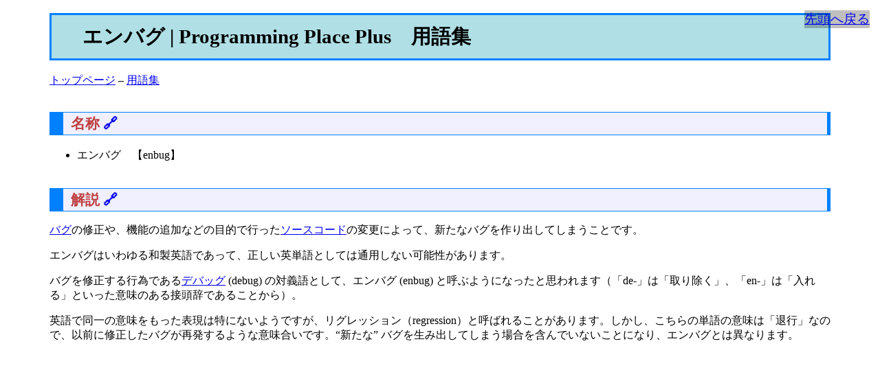

--- FILE ---
content_type: text/html
request_url: https://programming-place.net/ppp/contents/glossary/a/enbug.html
body_size: 6815
content:
<!DOCTYPE html>
<html xmlns="http://www.w3.org/1999/xhtml" lang="ja" xml:lang="ja">
<head>
  <meta charset="utf-8" />
  <meta name="generator" content="pandoc" />
  <meta name="viewport" content="width=device-width, initial-scale=1.0, user-scalable=yes" />
  <title>エンバグ | Programming Place Plus　用語集</title>
  <link rel="stylesheet" href="../../../index.css" />
  <link rel="stylesheet" href="../../../code.css" />
  <!-- Google アドセンス -->
  <script async src="https://pagead2.googlesyndication.com/pagead/js/adsbygoogle.js?client=ca-pub-1665271966164067"
       crossorigin="anonymous"></script>

  <!-- 構造化データ-->
  <script type="application/ld+json">
  {
    "@context": "https://schema.org",
    "author": [
      {
        "@type": "Person",
        "name": "Programming Place",
        "url": "https://programming-place.net/ppp/personal.html"
      }
    ],
    "@type": "BreadcrumbList",
    "itemListElement": [{
      "@type": "ListItem",
      "position": 1,
      "name": "トップページ",
      "item": "https://programming-place.net/ppp/index.html"
    },{
      "@type": "ListItem",
      "position": 2,
      "name": "用語集",
      "item": "https://programming-place.net/ppp/contents/glossary/index.html"
    },{
      "@type": "ListItem",
      "position": 3,
      "name": "エンバグ "
    }]
  }
  </script>

  <!-- バリューコマース MyLinkBox -->
  <script type="text/javascript" src="//mlb.valuecommerce.com/mylinkbox.js" async></script>


  <link rel="icon" href="/favicon.ico">
  <link rel="alternate" type="application/rss+xml" title="Programming Place Plus" href="https://programming-place.net/rss10.xml" />

  <meta name="author" content="Programming Place">

  <meta property="og:title" content="エンバグ | Programming Place Plus　用語集" />
  <meta property="og:url" content="https://programming-place.net/ppp/contents/glossary/a/enbug.html" />
  <meta property="og:site_name" content="Programming Place Plus" />
  <meta property="og:type" content="article" />
  <meta property="og:image" content="https://programming-place.net/OGP/contents/glossary/a/enbug.png" />

  <meta name="twitter:card" content="summary" />
  <meta name="twitter:site" content="@pplace_ky" />
  <meta name="twitter:description" content="" />
  <meta name="twitter:image" content="https://programming-place.net/OGP/contents/glossary/a/enbug.png" />
</head>
<body>

<header id="title-block-header">
<h1 class="title">エンバグ | Programming Place Plus　用語集</h1>
</header>
<!-- パンくずリスト -->
<p><a href="../../../index.html">トップページ</a> – <a href="../index.html">用語集</a></p>
<section id="名称" class="level2">
<h2><span id="name">名称</span> <a href="#name" 
class="clip">&#x1f517;</a></h2>
<ul>
<li>エンバグ　【enbug】</li>
</ul>
</section>
<section id="解説" class="level2">
<h2><span id="commentary">解説</span> <a href="#commentary" 
class="clip">&#x1f517;</a></h2>
<p><a href="../ha/bug.html">バグ</a>の修正や、機能の追加などの目的で行った<a href="../sa/source_code.html">ソースコード</a>の変更によって、新たなバグを作り出してしまうことです。</p>
<p>エンバグはいわゆる和製英語であって、正しい英単語としては通用しない可能性があります。</p>
<p>バグを修正する行為である<a href="../ta/debug.html">デバッグ</a> (debug) の対義語として、エンバグ (enbug) と呼ぶようになったと思われます（「de-」は「取り除く」、「en-」は「入れる」といった意味のある接頭辞であることから）。</p>
<p>英語で同一の意味をもった表現は特にないようですが、リグレッション（regression）と呼ばれることがあります。しかし、こちらの単語の意味は「退行」なので、以前に修正したバグが再発するような意味合いです。“新たな” バグを生み出してしまう場合を含んでいないことになり、エンバグとは異なります。</p>
<p><br />
</p>
<!-- 関連コンテンツ -->
<ins class="adsbygoogle" style="display:block" data-ad-format="autorelaxed" data-ad-client="ca-pub-1665271966164067" data-ad-slot="6344408196">
</ins>
<script>
     (adsbygoogle = window.adsbygoogle || []).push({});
</script>
</section>
<section id="参考リンク" class="level2">
<h2><span id="link">参考リンク</span> <a href="#link" 
class="clip">&#x1f517;</a></h2>
<ul>
<li><a href="http://increment.hatenablog.com/entry/%3Ctime%20datetime=%222015-08-29%22%3E2015/08/29%3C/time%3E/220805">プログラマの英語 : enbug の正しい言い換え方と語源の推測</a></li>
</ul>
</section>
<section id="更新履歴" class="level2">
<h2><span id="history">更新履歴</span> <a href="#history" 
class="clip">&#x1f517;</a></h2>
<ul>
<li><time datetime="2019-10-28">2019/10/28</time>
<ul>
<li>新規作成</li>
</ul></li>
</ul>
<hr />
<p><a href="../index.html">用語集のトップページへ</a></p>
<p><a href="../../../index.html">Programming Place Plus のトップページへ</a></p>
<hr />
</section>
<!-- 各種 SNSボタン類 -->
<hr>
<table cellpadding="8" border="1">
<tr>
	<!-- はてなブックマーク -->
	<td>
	<a href="javascript:window.location.href='https://b.hatena.ne.jp/entry/'+location.href;">はてなブックマーク に保存</a>
	</td>

	<!-- Facebook -->
	<td>
	<a href="javascript:window.location.href='https://www.facebook.com/sharer/sharer.php?u='+location.href;">Facebook でシェア</a>
	</td>

	<!-- X -->
	<td>
	X で <a href="javascript:window.location.href='https://x.com/share?url='+location.href;">ポスト</a>／<a href="https://x.com/pplace_ky?ref_src=twsrc%5Etfw">フォロー</a>
	</td>

</tr>
<tr>

	<!-- LINE -->
	<td>
	<a href="javascript:window.location.href='http://line.me/R/msg/text/'+location.href;">LINE で送る</a>
	</td>

	<!-- note -->
	<td>
	<a href="javascript:window.location.href='https://note.com/intent/post?url='+location.href;" target="_blank" rel="noopener">noteで書く</a>
	</td>

	<!-- RSS 1.0 -->
	<td>
	<a href="https://programming-place.net/rss10.xml">
	<img src="https://programming-place.net/ppp/contents/common/image/rss_001_c-trans.png" alt="rss1.0 取得ボタン" width="24" height="24">
	</a>
	<a href="https://programming-place.net/rss10.xml">RSS</a>
	</td>

</tr>
<tr>
	<td>
	<a href="https://programming-place.net/ppp/personal.html">管理者情報</a>
	</td>

	<td>
	<a href="https://programming-place.net/ppp/privacy_policy.html">プライバシーポリシー</a>
	</td>
</tr>
</table>

<span id="back_to_top"><a href="#">先頭へ戻る</a></span>
</body>
</html>


--- FILE ---
content_type: text/html; charset=utf-8
request_url: https://www.google.com/recaptcha/api2/aframe
body_size: 266
content:
<!DOCTYPE HTML><html><head><meta http-equiv="content-type" content="text/html; charset=UTF-8"></head><body><script nonce="cqavl9RQQMGynzXgnDXCVQ">/** Anti-fraud and anti-abuse applications only. See google.com/recaptcha */ try{var clients={'sodar':'https://pagead2.googlesyndication.com/pagead/sodar?'};window.addEventListener("message",function(a){try{if(a.source===window.parent){var b=JSON.parse(a.data);var c=clients[b['id']];if(c){var d=document.createElement('img');d.src=c+b['params']+'&rc='+(localStorage.getItem("rc::a")?sessionStorage.getItem("rc::b"):"");window.document.body.appendChild(d);sessionStorage.setItem("rc::e",parseInt(sessionStorage.getItem("rc::e")||0)+1);localStorage.setItem("rc::h",'1769900940404');}}}catch(b){}});window.parent.postMessage("_grecaptcha_ready", "*");}catch(b){}</script></body></html>

--- FILE ---
content_type: text/css
request_url: https://programming-place.net/ppp/index.css
body_size: 4289
content:
@charset "UTF-8";
html {
	font-size: 100%;
}
body {
	background-color: #ffffff;
	color: #000000;
	padding-left: 5%;
	padding-right: 5%;
}
title {
	background-color: #b0e0e6;
	color: #000000;
	font-size: 1.8rem;
	padding: 1% 4%;
	border: 3px solid #0080ff;
}
h1 {
	background-color: #b0e0e6;
	color: #000000;
	font-size: 1.8rem;
	padding:1% 4%;
	border: 3px solid #0080ff;
}
h2 {
	background-color: #f0f0ff;
	color: #c04040;
	font-size: 1.3rem;
	padding: 2px 1%;
	margin-top: 35px;
	border: 1px solid #0080ff;
	border-width: 1px 5px 1px 20px;
}
h3 {
	background-color: #f0ffff;
	color: #0030f0;
	font-size: 1.2rem;
	padding: 2px 1%;
	margin: 35px 1em 0 0;
	border: 1px solid #80c0f0;
	border-width: 0 0 1px 10px;
}
h4 {
	color: #0030f0;
	font-size: 1.2rem;
	padding: 2px 1%;
	margin: 35px 1em 0 0;
	border: 1px solid #80c0f0;
	border-width: 0 0 1px 4px;
}
p {
	font-size: 1.0rem;
}
p.breadcrumb {
	font-size: 0.8rem;
}
col.head {
	background-color: #ffe6b4;
}
table, th, td {
	border: 1px solid #000000;
}
table.noborder {
    border: none;
}
span.note, span.note_hard {
	display: block;
	margin: 0 10% 1em 2em;
	font-size: 0.9rem;
	background-color: rgb(241, 239, 220);
}
span.note + div {
	margin: 0 1em 10px 1em;
	border: 1px dotted #0000f0;
	border-width: 0 0 0 1px;
}
span.note:before {
	content: "\1f4dd";  /* ノートマーク */
}
span.note_hard:before {
	content: "\1f4d5";  /* 赤い本のマーク */
}
a.clip {
    text-decoration:none;
}
a.glossary {
	text-decoration:none;
}
span.s {
	text-decoration:underline;
	text-decoration-thickness:5%;
	text-decoration-style: dashed;
	text-decoration-color:#ff0000;
}
span.w {
	color: #b30000;
}
span.subtitle {
	font-size: 0.8rem;
}
strong {
	color: #b30000;
    font-weight: normal;
}
dt {
	font-weight: bold;
}
blockquote {
	border: 1px solid #60a0f0;
	padding: 8px 8px;
}
blockquote p {
	font-style: italic;
}
pre.sourceCode[class~="decl"] {
	border: 1px solid #c000f0;
	border-width: 1px 1px 1px 6px;
	background-color: #f0f0f0;
	padding: 8px;
	margin-right: 10%;
	overflow: auto;
	font-size: 1.0rem;
}
pre.sourceCode[class~="code"], pre.sourceCode[class~="code_error"] {
	padding: 4px 2px 4px 8px;
	margin-right: 10%;
	overflow: auto;
	font-size: 1.0rem;
}
pre.sourceCode[class~="code"] {
	border: 2px solid #000000;
	background-color: #f0f0f0;
}
pre.sourceCode[class~="code_error"] {
	border: 2px solid #000000;
	background-color: #fae3e3;
}
@media (max-device-width: 640px) {
	td div.sourceCode {
		width: 320px;
		background-color: #f0f0f0;
		overflow: auto;
		font-size: 1.0rem;
	}
}
code span.pp {  /* Preprocessor */
    color: #803400;
}
p > code {
	background-color: #e8e8e8;
	font-size: 1.0rem;
}
pre.result {
	border: 1px solid #40ff40;
	background-color: #d0d0d0;
	padding: 1em;
	margin-right: 30%;
	overflow: auto;
}
img {
	max-width: 100%;
	height:auto;
}
figcaption {
	font-size: 0.8rem;
}
th p {
    margin: 0;
}
td p {
    margin: 0;
}
li {
	padding-top: 0.1em;
	padding-bottom: 0.1em;
}
#beginner:before {
	content: "\1f530";  /* 初心者マーク */
}
#hint:before {
	content: "\1f4a1";  /* 電球マーク */
}
@media (max-device-width: 640px) {
	/* 幅が狭い場合 */
	#back_to_top {
		position: fixed;
		z-index: 2147483647;
		bottom: 15px;
		right: 15px;
		background: rgba(0, 0, 0, 0.25);
		font-size: 1.2rem;
	}
}
@media (min-width: 640px) {
	#back_to_top {
		position: fixed;
		z-index: 2147483647;
		top: 15px;
		right: 15px;
		background: rgba(0, 0, 0, 0.25);
		font-size: 1.2rem;
	}
}

div.h_split_ad_left {
	width: 80%;
	float: left;
}
div.h_split_ad_right {
	width: 20%;
	float: right;
}
@media (max-device-width: 640px) {
	div.h_split_ad_left {
		width: 100%;
	}
	div.h_split_ad_right {
		display: none;
	}
}

.ad_upper {
	min-height: 320px;
}

.c11:after {
	content: url("contents/common/image/c11s.png");
}
.c23:after {
	content: url("contents/common/image/c23s.png");
}
.cpp11:after {
	content: url("contents/common/image/cpp11s.png");
}
.cpp14:after {
	content: url("contents/common/image/cpp14s.png");
}

span.new {
    color: #ff4040;
}
span.update {
    color: #00a000;
}
span.delete {
    color: #808080;
}


--- FILE ---
content_type: application/javascript; charset=utf-8;
request_url: https://dalc.valuecommerce.com/vcid?_s=https%3A%2F%2Fprogramming-place.net%2Fppp%2Fcontents%2Fglossary%2Fa%2Fenbug.html
body_size: 197
content:
vc_id_callback({"vcid":"saImoaKmlXchsXaPzrZhQU4pUgBTzudlHvjc6SDpZYXkQZHNuqfe0vQsPptXNAtZQZDEFggL49vIpLNGQ2jVpkbVSeMuKcKW","vcpub":"0.115584","t":"697e8b8c"})